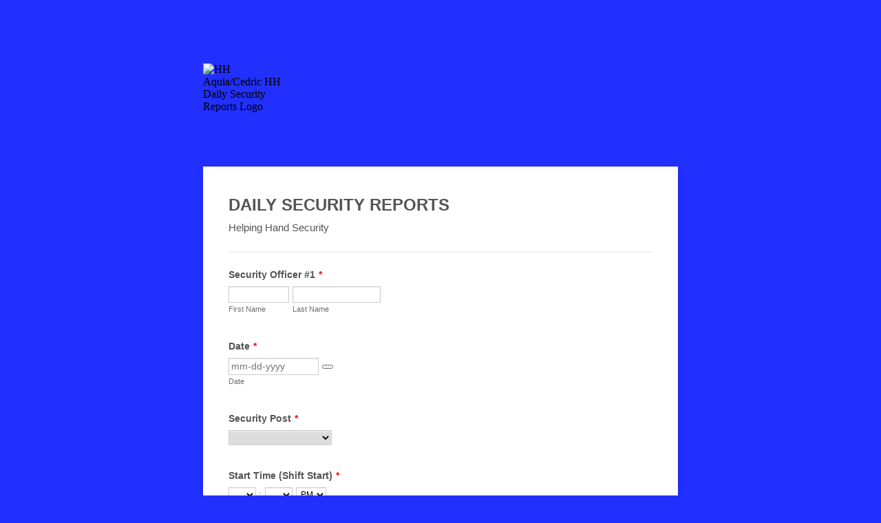

--- FILE ---
content_type: text/html; charset=utf-8
request_url: https://form.jotform.us/72747603784163
body_size: 9104
content:
<!DOCTYPE HTML PUBLIC "-//W3C//DTD HTML 4.01//EN" "http://www.w3.org/TR/html4/strict.dtd">
<html lang="en-US"  class="supernova "><head>
<meta http-equiv="Content-Type" content="text/html; charset=utf-8" />
<link rel="alternate" type="application/json+oembed" href="https://www.jotform.com/oembed/?format=json&amp;url=https%3A%2F%2Fform.jotform.com%2F72747603784163" title="oEmbed Form">
<link rel="alternate" type="text/xml+oembed" href="https://www.jotform.com/oembed/?format=xml&amp;url=https%3A%2F%2Fform.jotform.com%2F72747603784163" title="oEmbed Form">
<meta property="og:title" content="HH Aquia/Cedric HH Daily Security Reports" >
<meta property="og:url" content="https://form.jotform.com/72747603784163" >
<meta property="og:description" content="Please click the link to complete this form." >
<meta name="slack-app-id" content="AHNMASS8M">
<meta property="og:image" content="https://www.jotform.com/uploads/ChaseMinnifield/form_files/HH%20Security%20Logo-01%20SM.395.png" />
<link rel="shortcut icon" href="https://cdn.jotfor.ms/assets/img/favicons/favicon-2021-light%402x.png">
<link rel="apple-touch-icon" href="https://cdn.jotfor.ms/assets/img/favicons/favicon-2021-light%402x.png">
<script>
          var favicon = document.querySelector('link[rel="shortcut icon"]');
          window.isDarkMode = (window.matchMedia && window.matchMedia('(prefers-color-scheme: dark)').matches);
          if(favicon && window.isDarkMode) {
              favicon.href = favicon.href.replaceAll('favicon-2021-light%402x.png', 'favicon-2021-dark%402x.png');
          }
      </script><link rel="canonical" href="https://form.jotform.com/72747603784163" />
<meta name="viewport" content="width=device-width, initial-scale=1.0, maximum-scale=2.0, user-scalable=1" />
<meta name="HandheldFriendly" content="true" />
<title>HH Aquia/Cedric HH Daily Security Reports</title>
<link href="https://cdn.jotfor.ms/s/static/d753022a920/static/formCss.css" rel="stylesheet" type="text/css" />
<link type="text/css" rel="stylesheet" href="https://cdn.jotfor.ms/stylebuilder/static/form-common.css?v=bb05c25
"/>
<link type="text/css" rel="stylesheet" href="https://cdn.jotfor.ms/css/styles/nova.css?3.3.67531" />
<style type="text/css">@media print{*{-webkit-print-color-adjust: exact !important;color-adjust: exact !important;}.form-section{display:inline!important}.form-pagebreak{display:none!important}.form-section-closed{height:auto!important}.page-section{position:initial!important}}</style>
<link type="text/css" rel="stylesheet" href="https://cdn.jotfor.ms/themes/CSS/566a91c2977cdfcd478b4567.css?v=3.3.67531"/>
<link type="text/css" rel="stylesheet" href="https://cdn.jotfor.ms/s/static/d753022a920/css/styles/payment/payment_feature.css?3.3.67531" />
<style type="text/css">
    .form-label-left{
        width:150px;
    }
    .form-line{
        padding-top:12px;
        padding-bottom:12px;
    }
    .form-label-right{
        width:150px;
    }
    body, html{
        margin:0;
        padding:0;
        background:#fff;
    }

    .form-all{
        margin:0px auto;
        padding-top:0px;
        width:690px;
        color:#555 !important;
        font-family:"Lucida Grande", "Lucida Sans Unicode", "Lucida Sans", Verdana, sans-serif;
        font-size:14px;
    }
</style>

<style type="text/css" id="form-designer-style">
    /* Injected CSS Code */
.form-label.form-label-auto { display: block; float: none; text-align: left; width: inherit; } /*PREFERENCES STYLE*/
    .form-all {
      font-family: Lucida Grande, sans-serif;
    }
    .form-all .qq-upload-button,
    .form-all .form-submit-button,
    .form-all .form-submit-reset,
    .form-all .form-submit-print {
      font-family: Lucida Grande, sans-serif;
    }
    .form-all .form-pagebreak-back-container,
    .form-all .form-pagebreak-next-container {
      font-family: Lucida Grande, sans-serif;
    }
    .form-header-group {
      font-family: Lucida Grande, sans-serif;
    }
    .form-label {
      font-family: Lucida Grande, sans-serif;
    }
  
    .form-label.form-label-auto {
      
    display: block;
    float: none;
    text-align: left;
    width: 100%;
  
    }
  
    .form-line {
      margin-top: 12px;
      margin-bottom: 12px;
    }
  
    .form-all {
      width: 690px;
    }
  
    .form-label-left,
    .form-label-right,
    .form-label-left.form-label-auto,
    .form-label-right.form-label-auto {
      width: 150px;
    }
  
    .form-all {
      font-size: 14px
    }
    .form-all .qq-upload-button,
    .form-all .qq-upload-button,
    .form-all .form-submit-button,
    .form-all .form-submit-reset,
    .form-all .form-submit-print {
      font-size: 14px
    }
    .form-all .form-pagebreak-back-container,
    .form-all .form-pagebreak-next-container {
      font-size: 14px
    }
  
    .supernova .form-all, .form-all {
      background-color: #fff;
      border: 1px solid transparent;
    }
  
    .form-all {
      color: #555;
    }
    .form-header-group .form-header {
      color: #555;
    }
    .form-header-group .form-subHeader {
      color: #555;
    }
    .form-label-top,
    .form-label-left,
    .form-label-right,
    .form-html,
    .form-checkbox-item label,
    .form-radio-item label {
      color: #555;
    }
    .form-sub-label {
      color: #6f6f6f;
    }
  
    .supernova {
      background-color: rgba(0,17,255,0.87);
    }
    .supernova body {
      background: transparent;
    }
  
    .form-textbox,
    .form-textarea,
    .form-radio-other-input,
    .form-checkbox-other-input,
    .form-captcha input,
    .form-spinner input {
      background-color: #fff;
    }
  
    .supernova {
      background-image: none;
    }
    #stage {
      background-image: none;
    }
  
    .form-all {
      background-image: none;
    }
  
    .form-all {
      position: relative;
    }
    .form-all:before {
      content: "";
      background-image: url("https://www.jotform.com/uploads/ChaseMinnifield/form_files/HH%20Security%20Logo-01%20SM.395.png");
      display: inline-block;
      height: 140px;
      position: absolute;
      background-size: 125px 140px;
      background-repeat: no-repeat;
      width: 100%;
    }
    .form-all { margin-top: 150px; }
    .form-all:before {
      top: -150px;
      left: 0;
      background-position: top left;
    }
           
  .ie-8 .form-all:before { display: none; }
  .ie-8 {
    margin-top: auto;
    margin-top: initial;
  }
  
  /*PREFERENCES STYLE*//*__INSPECT_SEPERATOR__*/
    /* Injected CSS Code */
</style>

<script>window.enableEventObserver=true</script>
<script src="https://cdn.jotfor.ms/s/static/d753022a920/static/prototype.forms.js" type="text/javascript"></script>
<script src="https://cdn.jotfor.ms/s/static/d753022a920/static/jotform.forms.js" type="text/javascript"></script>
<script src="https://cdn.jotfor.ms/s/umd/2adf5bfd6eb/for-widgets-server.js" type="text/javascript"></script>
<script type="text/javascript">	JotForm.newDefaultTheme = false;
	JotForm.extendsNewTheme = false;
	JotForm.singleProduct = false;
	JotForm.newPaymentUIForNewCreatedForms = false;
	JotForm.texts = {"confirmEmail":"E-mail does not match","pleaseWait":"Please wait...","validateEmail":"You need to validate this e-mail","confirmClearForm":"Are you sure you want to clear the form","lessThan":"Your score should be less than or equal to","incompleteFields":"There are incomplete required fields. Please complete them.","required":"This field is required.","requireOne":"At least one field required.","requireEveryRow":"Every row is required.","requireEveryCell":"Every cell is required.","email":"Enter a valid e-mail address","alphabetic":"This field can only contain letters","numeric":"This field can only contain numeric values","alphanumeric":"This field can only contain letters and numbers.","cyrillic":"This field can only contain cyrillic characters","url":"This field can only contain a valid URL","currency":"This field can only contain currency values.","fillMask":"Field value must fill mask.","uploadExtensions":"You can only upload following files:","noUploadExtensions":"File has no extension file type (e.g. .txt, .png, .jpeg)","uploadFilesize":"File size cannot be bigger than:","uploadFilesizemin":"File size cannot be smaller than:","gradingScoreError":"Score total should only be less than or equal to","inputCarretErrorA":"Input should not be less than the minimum value:","inputCarretErrorB":"Input should not be greater than the maximum value:","maxDigitsError":"The maximum digits allowed is","minCharactersError":"The number of characters should not be less than the minimum value:","maxCharactersError":"The number of characters should not be more than the maximum value:","freeEmailError":"Free email accounts are not allowed","minSelectionsError":"The minimum required number of selections is ","maxSelectionsError":"The maximum number of selections allowed is ","pastDatesDisallowed":"Date must not be in the past.","dateLimited":"This date is unavailable.","dateInvalid":"This date is not valid. The date format is {format}","dateInvalidSeparate":"This date is not valid. Enter a valid {element}.","ageVerificationError":"You must be older than {minAge} years old to submit this form.","multipleFileUploads_typeError":"{file} has invalid extension. Only {extensions} are allowed.","multipleFileUploads_sizeError":"{file} is too large, maximum file size is {sizeLimit}.","multipleFileUploads_minSizeError":"{file} is too small, minimum file size is {minSizeLimit}.","multipleFileUploads_emptyError":"{file} is empty, please select files again without it.","multipleFileUploads_uploadFailed":"File upload failed, please remove it and upload the file again.","multipleFileUploads_onLeave":"The files are being uploaded, if you leave now the upload will be cancelled.","multipleFileUploads_fileLimitError":"Only {fileLimit} file uploads allowed.","dragAndDropFilesHere_infoMessage":"Drag and drop files here","chooseAFile_infoMessage":"Choose a file","maxFileSize_infoMessage":"Max. file size","generalError":"There are errors on the form. Please fix them before continuing.","generalPageError":"There are errors on this page. Please fix them before continuing.","wordLimitError":"Too many words. The limit is","wordMinLimitError":"Too few words.  The minimum is","characterLimitError":"Too many Characters.  The limit is","characterMinLimitError":"Too few characters. The minimum is","ccInvalidNumber":"Credit Card Number is invalid.","ccInvalidCVC":"CVC number is invalid.","ccInvalidExpireDate":"Expire date is invalid.","ccInvalidExpireMonth":"Expiration month is invalid.","ccInvalidExpireYear":"Expiration year is invalid.","ccMissingDetails":"Please fill up the credit card details.","ccMissingProduct":"Please select at least one product.","ccMissingDonation":"Please enter numeric values for donation amount.","disallowDecimals":"Please enter a whole number.","restrictedDomain":"This domain is not allowed","ccDonationMinLimitError":"Minimum amount is {minAmount} {currency}","requiredLegend":"All fields marked with * are required and must be filled.","geoPermissionTitle":"Permission Denied","geoPermissionDesc":"Check your browser's privacy settings.","geoNotAvailableTitle":"Position Unavailable","geoNotAvailableDesc":"Location provider not available. Please enter the address manually.","geoTimeoutTitle":"Timeout","geoTimeoutDesc":"Please check your internet connection and try again.","selectedTime":"Selected Time","formerSelectedTime":"Former Time","cancelAppointment":"Cancel Appointment","cancelSelection":"Cancel Selection","confirmSelection":"Confirm Selection","noSlotsAvailable":"No slots available","slotUnavailable":"{time} on {date} has been selected is unavailable. Please select another slot.","multipleError":"There are {count} errors on this page. Please correct them before moving on.","oneError":"There is {count} error on this page. Please correct it before moving on.","doneMessage":"Well done! All errors are fixed.","invalidTime":"Enter a valid time","doneButton":"Done","reviewSubmitText":"Review and Submit","nextButtonText":"Next","prevButtonText":"Previous","seeErrorsButton":"See Errors","notEnoughStock":"Not enough stock for the current selection","notEnoughStock_remainedItems":"Not enough stock for the current selection ({count} items left)","soldOut":"Sold Out","justSoldOut":"Just Sold Out","selectionSoldOut":"Selection Sold Out","subProductItemsLeft":"({count} items left)","startButtonText":"START","submitButtonText":"Submit","submissionLimit":"Sorry! Only one entry is allowed. <br> Multiple submissions are disabled for this form.","reviewBackText":"Back to Form","seeAllText":"See All","progressMiddleText":"of","fieldError":"field has an error.","error":"Error"};
	JotForm.isFormViewTrackingAllowed = true;
	JotForm.replaceTagTest = true;
	JotForm.activeRedirect = "thanktext";
	JotForm.uploadServerURL = "https://upload.jotform.com/upload";
	JotForm.clearFieldOnHide="disable";
	JotForm.submitError="jumpToFirstError";

	JotForm.init(function(){
	/*INIT-START*/

 JotForm.calendarMonths = ["January","February","March","April","May","June","July","August","September","October","November","December"];
 if (!JotForm.calenderViewMonths) JotForm.calenderViewMonths = {};  JotForm.calenderViewMonths[4] = ["January","February","March","April","May","June","July","August","September","October","November","December"];
 if (!JotForm.calenderViewDays) JotForm.calenderViewDays = {};  JotForm.calenderViewDays[4] = ["Sunday","Monday","Tuesday","Wednesday","Thursday","Friday","Saturday","Sunday"];
 JotForm.calendarDays = ["Sunday","Monday","Tuesday","Wednesday","Thursday","Friday","Saturday","Sunday"];
 JotForm.calendarOther = {"today":"Today"};
 var languageOptions = document.querySelectorAll('#langList li'); 
 for(var langIndex = 0; langIndex < languageOptions.length; langIndex++) { 
   languageOptions[langIndex].on('click', function(e) { setTimeout(function(){ JotForm.setCalendar("4", false, {"days":{"monday":true,"tuesday":true,"wednesday":true,"thursday":true,"friday":true,"saturday":true,"sunday":true},"future":true,"past":true,"custom":false,"ranges":false,"start":"","end":"","countSelectedDaysOnly":false}); }, 0); });
 } 
 JotForm.onTranslationsFetch(function() { JotForm.setCalendar("4", false, {"days":{"monday":true,"tuesday":true,"wednesday":true,"thursday":true,"friday":true,"saturday":true,"sunday":true},"future":true,"past":true,"custom":false,"ranges":false,"start":"","end":"","countSelectedDaysOnly":false}); });
if (window.JotForm && JotForm.accessible) $('input_42').setAttribute('tabindex',0);
if (window.JotForm && JotForm.accessible) $('input_43').setAttribute('tabindex',0);
if (window.JotForm && JotForm.accessible) $('input_41').setAttribute('tabindex',0);
if (window.JotForm && JotForm.accessible) $('input_11').setAttribute('tabindex',0);
if (window.JotForm && JotForm.accessible) $('input_13').setAttribute('tabindex',0);
if (window.JotForm && JotForm.accessible) $('input_15').setAttribute('tabindex',0);
if (window.JotForm && JotForm.accessible) $('input_17').setAttribute('tabindex',0);
if (window.JotForm && JotForm.accessible) $('input_18').setAttribute('tabindex',0);
if (window.JotForm && JotForm.accessible) $('input_19').setAttribute('tabindex',0);
if (window.JotForm && JotForm.accessible) $('input_20').setAttribute('tabindex',0);
if (window.JotForm && JotForm.accessible) $('input_21').setAttribute('tabindex',0);
if (window.JotForm && JotForm.accessible) $('input_22').setAttribute('tabindex',0);
if (window.JotForm && JotForm.accessible) $('input_23').setAttribute('tabindex',0);
if (window.JotForm && JotForm.accessible) $('input_38').setAttribute('tabindex',0);
if (window.JotForm && JotForm.accessible) $('input_39').setAttribute('tabindex',0);
      JotForm.alterTexts({"nextButtonText":"Next","prevButtonText":"Previous","progressMiddleText":"of","seeAllText":"See All","submitButtonText":"Submit"});
	/*INIT-END*/
	});

   setTimeout(function() {
JotForm.paymentExtrasOnTheFly([null,{"name":"dailySecurity","qid":"1","text":"DAILY SECURITY REPORTS ","type":"control_head"},{"name":"submit2","qid":"2","text":"Submit","type":"control_button"},{"description":"","name":"securityOfficer","qid":"3","text":"Security Officer #1","type":"control_fullname"},{"description":"","name":"date","qid":"4","text":"Date","type":"control_datetime"},null,null,{"description":"","name":"securityPost","qid":"7","subLabel":"","text":"Security Post","type":"control_dropdown"},null,null,{"name":"typeA10","qid":"10","text":"","type":"control_widget"},{"description":"","name":"220011","qid":"11","subLabel":"","text":"2200 - 2300 Activity Report (10pm - 11pm)","type":"control_textarea","wysiwyg":"Disable"},null,{"description":"","name":"230013","qid":"13","subLabel":"","text":"2300 - 2400 Activity Report (11pm - 12am)","type":"control_textarea","wysiwyg":"Disable"},null,{"description":"","name":"240015","qid":"15","subLabel":"","text":"2400 - 0100 Activity Report (12am - 1am)","type":"control_textarea","wysiwyg":"Disable"},null,{"description":"","name":"010017","qid":"17","subLabel":"","text":"0100 - 0200 Activity Report (1am - 2am)","type":"control_textarea","wysiwyg":"Disable"},{"description":"","name":"020018","qid":"18","subLabel":"","text":"0200 - 0300 Activity Report (2am - 3am)","type":"control_textarea","wysiwyg":"Disable"},{"description":"","name":"030019","qid":"19","subLabel":"","text":"0300 - 0400 Activity Report (3am - 4am)","type":"control_textarea","wysiwyg":"Disable"},{"description":"","name":"040020","qid":"20","subLabel":"","text":"0400 - 0500 Activity Report (4am - 5am)","type":"control_textarea","wysiwyg":"Disable"},{"description":"","name":"050021","qid":"21","subLabel":"","text":"0500 - 0600 Activity Report (5am - 6am)","type":"control_textarea","wysiwyg":"Disable"},{"description":"","name":"060022","qid":"22","subLabel":"","text":"0600 - 0700 Activity Report (6am - 7am)","type":"control_textarea","wysiwyg":"Disable"},{"description":"","name":"070023","qid":"23","subLabel":"","text":"0700 - 0800 Activity Report (7am - 8am)","type":"control_textarea","wysiwyg":"Disable"},null,null,null,null,null,null,null,null,{"description":"","name":"startTime","qid":"32","text":"Start Time (Shift Start)","type":"control_time"},null,null,null,{"name":"input36","qid":"36","text":"","type":"control_widget"},{"description":"","name":"numberOf37","qid":"37","subLabel":"","text":"Number of times called Police assistance","type":"control_number"},{"description":"","name":"pleaseExplain38","qid":"38","subLabel":"","text":"Please explain in more detail reasons for calls to police","type":"control_textarea","wysiwyg":"Disable"},{"description":"","name":"anyExtra","qid":"39","subLabel":"","text":"Any extra notes \u002F details from shift","type":"control_textarea","wysiwyg":"Disable"},null,{"description":"","name":"210041","qid":"41","subLabel":"","text":"2100 - 2200 Activity Report (9pm - 10pm)","type":"control_textarea","wysiwyg":"Disable"},{"description":"","name":"1900","qid":"42","subLabel":"","text":"1900 - 2000 Activity Report (7pm - 8pm)","type":"control_textarea","wysiwyg":"Disable"},{"description":"","mde":"No","name":"2000","qid":"43","subLabel":"","text":"2000 - 2100 Activity Report (8pm - 9pm)","type":"control_textarea","wysiwyg":"Disable"},null,null,null,{"description":"","name":"endTime47","qid":"47","text":"End Time (Shift End)","type":"control_time"}]);}, 20); 
</script>
</head>
<body>
<form class="jotform-form" onsubmit="return typeof testSubmitFunction !== 'undefined' && testSubmitFunction();" action="https://submit.jotform.com/submit/72747603784163" method="post" name="form_72747603784163" id="72747603784163" accept-charset="utf-8" autocomplete="on"><input type="hidden" name="formID" value="72747603784163" /><input type="hidden" id="JWTContainer" value="" /><input type="hidden" id="cardinalOrderNumber" value="" /><input type="hidden" id="jsExecutionTracker" name="jsExecutionTracker" value="build-date-1766301387588" /><input type="hidden" id="submitSource" name="submitSource" value="unknown" /><input type="hidden" id="submitDate" name="submitDate" value="undefined" /><input type="hidden" id="buildDate" name="buildDate" value="1766301387588" /><input type="hidden" name="uploadServerUrl" value="https://upload.jotform.com/upload" /><input type="hidden" name="eventObserver" value="1" />
  <div id="formCoverLogo" style="margin-bottom:10px" class="form-cover-wrapper form-has-cover form-page-cover-image-align-left">
    <div class="form-page-cover-image-wrapper" style="max-width:690px"><img src="https://www.jotform.com/uploads/ChaseMinnifield/form_files/HH%20Security%20Logo-01%20SM.395.png" class="form-page-cover-image" width="125" height="140" alt="HH Aquia/Cedric HH Daily Security Reports Logo" style="aspect-ratio:125/140" /></div>
  </div>
  <div role="main" class="form-all">
    <ul class="form-section page-section" role="presentation">
      <li id="cid_1" class="form-input-wide" data-type="control_head">
        <div class="form-header-group  header-default">
          <div class="header-text httal htvam">
            <h2 id="header_1" class="form-header" data-component="header">DAILY SECURITY REPORTS </h2>
            <div id="subHeader_1" class="form-subHeader">Helping Hand Security</div>
          </div>
        </div>
      </li>
      <li class="form-line jf-required" data-type="control_fullname" id="id_3"><label class="form-label form-label-top form-label-auto" id="label_3" for="first_3" aria-hidden="false"> Security Officer #1<span class="form-required">*</span> </label>
        <div id="cid_3" class="form-input-wide jf-required">
          <div data-wrapper-react="true"><span class="form-sub-label-container" style="vertical-align:top" data-input-type="first"><input type="text" id="first_3" name="q3_securityOfficer[first]" class="form-textbox validate[required]" data-defaultvalue="" autoComplete="section-input_3 given-name" size="10" data-component="first" aria-labelledby="label_3 sublabel_3_first" required="" value="" /><label class="form-sub-label" for="first_3" id="sublabel_3_first" style="min-height:13px">First Name</label></span><span class="form-sub-label-container" style="vertical-align:top" data-input-type="last"><input type="text" id="last_3" name="q3_securityOfficer[last]" class="form-textbox validate[required]" data-defaultvalue="" autoComplete="section-input_3 family-name" size="15" data-component="last" aria-labelledby="label_3 sublabel_3_last" required="" value="" /><label class="form-sub-label" for="last_3" id="sublabel_3_last" style="min-height:13px">Last Name</label></span></div>
        </div>
      </li>
      <li class="form-line jf-required" data-type="control_datetime" id="id_4"><label class="form-label form-label-top form-label-auto" id="label_4" for="lite_mode_4" aria-hidden="false"> Date<span class="form-required">*</span> </label>
        <div id="cid_4" class="form-input-wide jf-required">
          <div data-wrapper-react="true">
            <div style="display:none"><span class="form-sub-label-container" style="vertical-align:top"><input class="form-textbox validate[required, limitDate]" id="month_4" name="q4_date[month]" type="tel" size="2" data-maxlength="2" data-age="" maxLength="2" required="" autoComplete="off" aria-labelledby="label_4 sublabel_4_month" value="" /><span class="date-separate" aria-hidden="true"> -</span><label class="form-sub-label" for="month_4" id="sublabel_4_month" style="min-height:13px">Month</label></span><span class="form-sub-label-container" style="vertical-align:top"><input class="form-textbox validate[required, limitDate]" id="day_4" name="q4_date[day]" type="tel" size="2" data-maxlength="2" data-age="" maxLength="2" required="" autoComplete="off" aria-labelledby="label_4 sublabel_4_day" value="" /><span class="date-separate" aria-hidden="true"> -</span><label class="form-sub-label" for="day_4" id="sublabel_4_day" style="min-height:13px">Day</label></span><span class="form-sub-label-container" style="vertical-align:top"><input class="form-textbox validate[required, limitDate]" id="year_4" name="q4_date[year]" type="tel" size="4" data-maxlength="4" data-age="" maxLength="4" required="" autoComplete="off" aria-labelledby="label_4 sublabel_4_year" value="" /><label class="form-sub-label" for="year_4" id="sublabel_4_year" style="min-height:13px">Year</label></span></div><span class="form-sub-label-container" style="vertical-align:top"><input class="form-textbox validate[required, limitDate, validateLiteDate]" id="lite_mode_4" type="text" size="12" data-maxlength="12" maxLength="12" data-age="" required="" data-format="mmddyyyy" data-seperator="-" placeholder="mm-dd-yyyy" data-placeholder="MM-DD-YYYY" autoComplete="off" aria-labelledby="label_4 sublabel_4_litemode" value="" /><button type="button" class=" newDefaultTheme-dateIcon focusable icon-liteMode" id="input_4_pick" data-component="datetime" aria-hidden="true" data-allow-time="No" data-version="v1"></button><label class="form-sub-label" for="lite_mode_4" id="sublabel_4_litemode" style="min-height:13px">Date</label></span>
          </div>
        </div>
      </li>
      <li class="form-line jf-required" data-type="control_dropdown" id="id_7"><label class="form-label form-label-top form-label-auto" id="label_7" for="input_7" aria-hidden="false"> Security Post<span class="form-required">*</span> </label>
        <div id="cid_7" class="form-input-wide jf-required"> <select class="form-dropdown validate[required]" id="input_7" name="q7_securityPost" style="width:150px" data-component="dropdown" required="" aria-label="Security Post">
            <option value=""></option>
            <option value="Retreat Louisville">Retreat Louisville</option>
            <option value="Townhomes Newtown Crossing">Townhomes Newtown Crossing</option>
            <option value="Newtown Crossing">Newtown Crossing</option>
            <option value="Royal Lexington">Royal Lexington</option>
            <option value="Lexington - Rover">Lexington - Rover</option>
            <option value="Cookout">Cookout</option>
          </select> </div>
      </li>
      <li class="form-line jf-required" data-type="control_time" id="id_32"><label class="form-label form-label-top form-label-auto" id="label_32" for="input_32_hourSelect" aria-hidden="false"> Start Time (Shift Start)<span class="form-required">*</span> </label>
        <div id="cid_32" class="form-input-wide jf-required">
          <div data-wrapper-react="true"><span class="form-sub-label-container" style="vertical-align:top"><select class="time-dropdown form-dropdown validate[required, time]" id="input_32_hourSelect" name="q32_startTime[hourSelect]" data-component="time-hour" required="" aria-labelledby="label_32 sublabel_32_hour">
                <option></option>
                <option value="1">1</option>
                <option value="2">2</option>
                <option value="3">3</option>
                <option value="4">4</option>
                <option value="5">5</option>
                <option value="6">6</option>
                <option value="7">7</option>
                <option value="8">8</option>
                <option value="9">9</option>
                <option value="10">10</option>
                <option value="11">11</option>
                <option value="12">12</option>
              </select><span class="date-separate"> :</span><label class="form-sub-label" for="input_32_hourSelect" id="sublabel_32_hour" style="min-height:13px">Hour</label></span><span class="form-sub-label-container" style="vertical-align:top"><select class="time-dropdown form-dropdown validate[required]" id="input_32_minuteSelect" name="q32_startTime[minuteSelect]" data-component="time-minute" required="" aria-labelledby="label_32 sublabel_32_minutes">
                <option></option>
                <option value="00">00</option>
                <option value="01">01</option>
                <option value="02">02</option>
                <option value="03">03</option>
                <option value="04">04</option>
                <option value="05">05</option>
                <option value="06">06</option>
                <option value="07">07</option>
                <option value="08">08</option>
                <option value="09">09</option>
                <option value="10">10</option>
                <option value="11">11</option>
                <option value="12">12</option>
                <option value="13">13</option>
                <option value="14">14</option>
                <option value="15">15</option>
                <option value="16">16</option>
                <option value="17">17</option>
                <option value="18">18</option>
                <option value="19">19</option>
                <option value="20">20</option>
                <option value="21">21</option>
                <option value="22">22</option>
                <option value="23">23</option>
                <option value="24">24</option>
                <option value="25">25</option>
                <option value="26">26</option>
                <option value="27">27</option>
                <option value="28">28</option>
                <option value="29">29</option>
                <option value="30">30</option>
                <option value="31">31</option>
                <option value="32">32</option>
                <option value="33">33</option>
                <option value="34">34</option>
                <option value="35">35</option>
                <option value="36">36</option>
                <option value="37">37</option>
                <option value="38">38</option>
                <option value="39">39</option>
                <option value="40">40</option>
                <option value="41">41</option>
                <option value="42">42</option>
                <option value="43">43</option>
                <option value="44">44</option>
                <option value="45">45</option>
                <option value="46">46</option>
                <option value="47">47</option>
                <option value="48">48</option>
                <option value="49">49</option>
                <option value="50">50</option>
                <option value="51">51</option>
                <option value="52">52</option>
                <option value="53">53</option>
                <option value="54">54</option>
                <option value="55">55</option>
                <option value="56">56</option>
                <option value="57">57</option>
                <option value="58">58</option>
                <option value="59">59</option>
              </select><label class="form-sub-label" for="input_32_minuteSelect" id="sublabel_32_minutes" style="min-height:13px">Minutes</label></span><span class="form-sub-label-container" style="vertical-align:top"><select class="time-dropdown form-dropdown validate[required]" id="input_32_ampm" name="q32_startTime[ampm]" data-component="time-ampm" required="" aria-labelledby="label_32 sublabel_32_ampm">
                <option value="PM">PM</option>
              </select><label class="form-sub-label" for="input_32_ampm" id="sublabel_32_ampm" style="border:0;clip:rect(0 0 0 0);height:1px;margin:-1px;overflow:hidden;padding:0;position:absolute;width:1px;white-space:nowrap">AM/PM Option</label></span></div>
        </div>
      </li>
      <li class="form-line jf-required" data-type="control_time" id="id_47"><label class="form-label form-label-top form-label-auto" id="label_47" for="input_47_hourSelect" aria-hidden="false"> End Time (Shift End)<span class="form-required">*</span> </label>
        <div id="cid_47" class="form-input-wide jf-required">
          <div data-wrapper-react="true"><span class="form-sub-label-container" style="vertical-align:top"><select class="time-dropdown form-dropdown validate[required, time]" id="input_47_hourSelect" name="q47_endTime47[hourSelect]" data-component="time-hour" required="" aria-labelledby="label_47 sublabel_47_hour">
                <option></option>
                <option value="1">1</option>
                <option value="2">2</option>
                <option value="3">3</option>
                <option value="4">4</option>
                <option value="5">5</option>
                <option value="6">6</option>
                <option value="7">7</option>
                <option value="8">8</option>
                <option value="9">9</option>
                <option value="10">10</option>
                <option value="11">11</option>
                <option value="12">12</option>
              </select><span class="date-separate"> :</span><label class="form-sub-label" for="input_47_hourSelect" id="sublabel_47_hour" style="min-height:13px">Hour</label></span><span class="form-sub-label-container" style="vertical-align:top"><select class="time-dropdown form-dropdown validate[required]" id="input_47_minuteSelect" name="q47_endTime47[minuteSelect]" data-component="time-minute" required="" aria-labelledby="label_47 sublabel_47_minutes">
                <option></option>
                <option value="00">00</option>
                <option value="01">01</option>
                <option value="02">02</option>
                <option value="03">03</option>
                <option value="04">04</option>
                <option value="05">05</option>
                <option value="06">06</option>
                <option value="07">07</option>
                <option value="08">08</option>
                <option value="09">09</option>
                <option value="10">10</option>
                <option value="11">11</option>
                <option value="12">12</option>
                <option value="13">13</option>
                <option value="14">14</option>
                <option value="15">15</option>
                <option value="16">16</option>
                <option value="17">17</option>
                <option value="18">18</option>
                <option value="19">19</option>
                <option value="20">20</option>
                <option value="21">21</option>
                <option value="22">22</option>
                <option value="23">23</option>
                <option value="24">24</option>
                <option value="25">25</option>
                <option value="26">26</option>
                <option value="27">27</option>
                <option value="28">28</option>
                <option value="29">29</option>
                <option value="30">30</option>
                <option value="31">31</option>
                <option value="32">32</option>
                <option value="33">33</option>
                <option value="34">34</option>
                <option value="35">35</option>
                <option value="36">36</option>
                <option value="37">37</option>
                <option value="38">38</option>
                <option value="39">39</option>
                <option value="40">40</option>
                <option value="41">41</option>
                <option value="42">42</option>
                <option value="43">43</option>
                <option value="44">44</option>
                <option value="45">45</option>
                <option value="46">46</option>
                <option value="47">47</option>
                <option value="48">48</option>
                <option value="49">49</option>
                <option value="50">50</option>
                <option value="51">51</option>
                <option value="52">52</option>
                <option value="53">53</option>
                <option value="54">54</option>
                <option value="55">55</option>
                <option value="56">56</option>
                <option value="57">57</option>
                <option value="58">58</option>
                <option value="59">59</option>
              </select><label class="form-sub-label" for="input_47_minuteSelect" id="sublabel_47_minutes" style="min-height:13px">Minutes</label></span><span class="form-sub-label-container" style="vertical-align:top"><select class="time-dropdown form-dropdown validate[required]" id="input_47_ampm" name="q47_endTime47[ampm]" data-component="time-ampm" required="" aria-labelledby="label_47 sublabel_47_ampm">
                <option value="AM" selected="">AM</option>
              </select><label class="form-sub-label" for="input_47_ampm" id="sublabel_47_ampm" style="border:0;clip:rect(0 0 0 0);height:1px;margin:-1px;overflow:hidden;padding:0;position:absolute;width:1px;white-space:nowrap">AM/PM Option</label></span></div>
        </div>
      </li>
      <li class="form-line" data-type="control_widget" id="id_10">
        <div id="cid_10" class="">
          <div style="width:100%;text-align:Left" data-component="widget-directEmbed">
            <div class="direct-embed-widgets form-separators-widget " data-type="direct-embed" style="width:600px;min-height:10px">
              <script type="text/javascript">
                var formSeparatParams = {
                  formSeparatorId: "10",
                  formSeparatorStyle: "solid",
                  formSeparatorColor: "#005870B",
                  formHeight: "5",
                  formSeparatorHorizontalSpace: "5",
                  formSeparatorSpaceAbove: "5",
                  formSeparatorSpaceBelow: "5",
                  autosize: false
                }
              </script>
              <script src="//widgets.jotform.io/formSeparator/embed.js"></script>
              <div id="form_separator_10"></div>
            </div>
          </div>
        </div>
      </li>
      <li class="form-line" data-type="control_textarea" id="id_42"><label class="form-label form-label-top form-label-auto" id="label_42" for="input_42" aria-hidden="false"> 1900 - 2000 Activity Report (7pm - 8pm) </label>
        <div id="cid_42" class="form-input-wide"> <textarea id="input_42" class="form-textarea" name="q42_1900" cols="40" rows="6" data-component="textarea" aria-labelledby="label_42"></textarea> </div>
      </li>
      <li class="form-line" data-type="control_textarea" id="id_43"><label class="form-label form-label-top form-label-auto" id="label_43" for="input_43" aria-hidden="false"> 2000 - 2100 Activity Report (8pm - 9pm) </label>
        <div id="cid_43" class="form-input-wide"> <textarea id="input_43" class="form-textarea" name="q43_2000" cols="40" rows="6" data-component="textarea" aria-labelledby="label_43"></textarea> </div>
      </li>
      <li class="form-line" data-type="control_textarea" id="id_41"><label class="form-label form-label-top form-label-auto" id="label_41" for="input_41" aria-hidden="false"> 2100 - 2200 Activity Report (9pm - 10pm) </label>
        <div id="cid_41" class="form-input-wide"> <textarea id="input_41" class="form-textarea" name="q41_210041" cols="40" rows="6" data-component="textarea" aria-labelledby="label_41"></textarea> </div>
      </li>
      <li class="form-line" data-type="control_textarea" id="id_11"><label class="form-label form-label-top form-label-auto" id="label_11" for="input_11" aria-hidden="false"> 2200 - 2300 Activity Report (10pm - 11pm) </label>
        <div id="cid_11" class="form-input-wide"> <textarea id="input_11" class="form-textarea" name="q11_220011" cols="40" rows="6" data-component="textarea" aria-labelledby="label_11"></textarea> </div>
      </li>
      <li class="form-line" data-type="control_textarea" id="id_13"><label class="form-label form-label-top form-label-auto" id="label_13" for="input_13" aria-hidden="false"> 2300 - 2400 Activity Report (11pm - 12am) </label>
        <div id="cid_13" class="form-input-wide"> <textarea id="input_13" class="form-textarea" name="q13_230013" cols="40" rows="6" data-component="textarea" aria-labelledby="label_13"></textarea> </div>
      </li>
      <li class="form-line" data-type="control_textarea" id="id_15"><label class="form-label form-label-top form-label-auto" id="label_15" for="input_15" aria-hidden="false"> 2400 - 0100 Activity Report (12am - 1am) </label>
        <div id="cid_15" class="form-input-wide"> <textarea id="input_15" class="form-textarea" name="q15_240015" cols="40" rows="6" data-component="textarea" aria-labelledby="label_15"></textarea> </div>
      </li>
      <li class="form-line" data-type="control_textarea" id="id_17"><label class="form-label form-label-top form-label-auto" id="label_17" for="input_17" aria-hidden="false"> 0100 - 0200 Activity Report (1am - 2am) </label>
        <div id="cid_17" class="form-input-wide"> <textarea id="input_17" class="form-textarea" name="q17_010017" cols="40" rows="6" data-component="textarea" aria-labelledby="label_17"></textarea> </div>
      </li>
      <li class="form-line" data-type="control_textarea" id="id_18"><label class="form-label form-label-top form-label-auto" id="label_18" for="input_18" aria-hidden="false"> 0200 - 0300 Activity Report (2am - 3am) </label>
        <div id="cid_18" class="form-input-wide"> <textarea id="input_18" class="form-textarea" name="q18_020018" cols="40" rows="6" data-component="textarea" aria-labelledby="label_18"></textarea> </div>
      </li>
      <li class="form-line" data-type="control_textarea" id="id_19"><label class="form-label form-label-top form-label-auto" id="label_19" for="input_19" aria-hidden="false"> 0300 - 0400 Activity Report (3am - 4am) </label>
        <div id="cid_19" class="form-input-wide"> <textarea id="input_19" class="form-textarea" name="q19_030019" cols="40" rows="6" data-component="textarea" aria-labelledby="label_19"></textarea> </div>
      </li>
      <li class="form-line" data-type="control_textarea" id="id_20"><label class="form-label form-label-top form-label-auto" id="label_20" for="input_20" aria-hidden="false"> 0400 - 0500 Activity Report (4am - 5am) </label>
        <div id="cid_20" class="form-input-wide"> <textarea id="input_20" class="form-textarea" name="q20_040020" cols="40" rows="6" data-component="textarea" aria-labelledby="label_20"></textarea> </div>
      </li>
      <li class="form-line" data-type="control_textarea" id="id_21"><label class="form-label form-label-top form-label-auto" id="label_21" for="input_21" aria-hidden="false"> 0500 - 0600 Activity Report (5am - 6am) </label>
        <div id="cid_21" class="form-input-wide"> <textarea id="input_21" class="form-textarea" name="q21_050021" cols="40" rows="6" data-component="textarea" aria-labelledby="label_21"></textarea> </div>
      </li>
      <li class="form-line" data-type="control_textarea" id="id_22"><label class="form-label form-label-top form-label-auto" id="label_22" for="input_22" aria-hidden="false"> 0600 - 0700 Activity Report (6am - 7am) </label>
        <div id="cid_22" class="form-input-wide"> <textarea id="input_22" class="form-textarea" name="q22_060022" cols="40" rows="6" data-component="textarea" aria-labelledby="label_22"></textarea> </div>
      </li>
      <li class="form-line" data-type="control_textarea" id="id_23"><label class="form-label form-label-top form-label-auto" id="label_23" for="input_23" aria-hidden="false"> 0700 - 0800 Activity Report (7am - 8am) </label>
        <div id="cid_23" class="form-input-wide"> <textarea id="input_23" class="form-textarea" name="q23_070023" cols="40" rows="6" data-component="textarea" aria-labelledby="label_23"></textarea> </div>
      </li>
      <li class="form-line" data-type="control_widget" id="id_36">
        <div id="cid_36" class="">
          <div style="width:100%;text-align:Left" data-component="widget-directEmbed">
            <div class="direct-embed-widgets form-separators-widget " data-type="direct-embed" style="width:600px;min-height:10px">
              <script type="text/javascript">
                var formSeparatParams = {
                  formSeparatorId: "36",
                  formSeparatorStyle: "solid",
                  formSeparatorColor: "#005870B",
                  formHeight: "5",
                  formSeparatorHorizontalSpace: "5",
                  formSeparatorSpaceAbove: "5",
                  formSeparatorSpaceBelow: "5",
                  autosize: false
                }
              </script>
              <script src="//widgets.jotform.io/formSeparator/embed.js"></script>
              <div id="form_separator_36"></div>
            </div>
          </div>
        </div>
      </li>
      <li class="form-line" data-type="control_number" id="id_37"><label class="form-label form-label-top form-label-auto" id="label_37" for="input_37" aria-hidden="false"> Number of times called Police assistance </label>
        <div id="cid_37" class="form-input-wide"> <input type="number" id="input_37" name="q37_numberOf37" data-type="input-number" class=" form-number-input form-textbox" data-defaultvalue="" style="width:60px" size="5" placeholder="ex: 23" data-component="number" aria-labelledby="label_37" step="any" value="" /> </div>
      </li>
      <li class="form-line" data-type="control_textarea" id="id_38"><label class="form-label form-label-top form-label-auto" id="label_38" for="input_38" aria-hidden="false"> Please explain in more detail reasons for calls to police </label>
        <div id="cid_38" class="form-input-wide"> <textarea id="input_38" class="form-textarea" name="q38_pleaseExplain38" cols="40" rows="6" data-component="textarea" aria-labelledby="label_38"></textarea> </div>
      </li>
      <li class="form-line" data-type="control_textarea" id="id_39"><label class="form-label form-label-top form-label-auto" id="label_39" for="input_39" aria-hidden="false"> Any extra notes / details from shift </label>
        <div id="cid_39" class="form-input-wide"> <textarea id="input_39" class="form-textarea" name="q39_anyExtra" cols="40" rows="6" data-component="textarea" aria-labelledby="label_39"></textarea> </div>
      </li>
      <li class="form-line" data-type="control_button" id="id_2">
        <div id="cid_2" class="form-input-wide">
          <div data-align="auto" class="form-buttons-wrapper form-buttons-auto   jsTest-button-wrapperField"><button id="input_2" type="submit" class="form-submit-button submit-button jf-form-buttons jsTest-submitField legacy-submit" data-component="button" data-content="">Submit</button></div>
        </div>
      </li>
      <li style="display:none">Should be Empty: <input type="text" name="website" value="" type="hidden" /></li>
    </ul>
  </div>
  <script>
    JotForm.showJotFormPowered = "old_footer";
  </script>
  <script>
    JotForm.poweredByText = "Powered by Jotform";
  </script><input type="hidden" class="simple_spc" id="simple_spc" name="simple_spc" value="72747603784163" />
  <script type="text/javascript">
    var all_spc = document.querySelectorAll("form[id='72747603784163'] .si" + "mple" + "_spc");
    for (var i = 0; i < all_spc.length; i++)
    {
      all_spc[i].value = "72747603784163-72747603784163";
    }
  </script>
</form></body>
</html><script type="text/javascript">JotForm.isNewSACL=true;</script>

--- FILE ---
content_type: application/x-javascript
request_url: https://widgets.jotform.io/formSeparator/embed.js
body_size: 519
content:
(function (params) {

    var __FormSeparator = function () {

        this.init = function () {

            var id = params.formSeparatorId;
            var height = params.formHeight;
            var color = params.formSeparatorColor;
            var marginTop = params.formSeparatorSpaceAbove;
            var paddingBottom = params.formSeparatorSpaceBelow;
            var marginHorizontal = params.formSeparatorHorizontalSpace;
            var style = params.formSeparatorStyle;
            var autosize = params.autosize;
            var styles = ['dashed', 'dotted', 'solid'];

            height = height === '<empty>' ? 1 : parseInt(height, 10);
            marginTop = marginTop === '<empty>' ? 0 : parseInt(marginTop, 10);
            paddingBottom = paddingBottom === '<empty>' ? 0 : parseInt(paddingBottom, 10);
            marginHorizontal = marginHorizontal === '<empty>' ? 0 : parseInt(marginHorizontal, 10);

            if (styles.indexOf(style) === -1) {
                style = 'solid';
            }

            var sep = document.getElementById('form_separator_' + id);

            var sepWrapper = sep.up();
            var css = {
                borderTopWidth: height + 'px',
                borderTopStyle: style,
                marginTop: marginTop + 'px',
                paddingBottom: paddingBottom + 'px',
                marginLeft: marginHorizontal + 'px',
                marginRight: marginHorizontal + 'px'
            };

            if (color !== '<empty>') {

                if (color.indexOf('#') === -1) {
                    color = '#' + color;
                }

                css.borderTopColor = color;
            }

            sep.setStyle(css);

            //set widget size
            var setSize = (function f() {
                var style = {height: 'auto', 'max-width': window.innerWidth + 'px'};
                if (JotForm.newDefaultTheme || JotForm.extendsNewTheme) {
                    sepWrapper.up('.form-line').down().style.width = '100%';
                }
                if ( 'autosize' in params && params.autosize ) {
                    style = {width: '100%', height: 'auto'};
                }
                sepWrapper.setStyle(style);
                return f;
            })();
            window.addEventListener('resize', function () {
                setSize();
            });

        };
    };

    document.observe('dom:loaded', function () {
        // initialize
        var widget = new __FormSeparator();
        widget.init();
    });

})(formSeparatParams);
